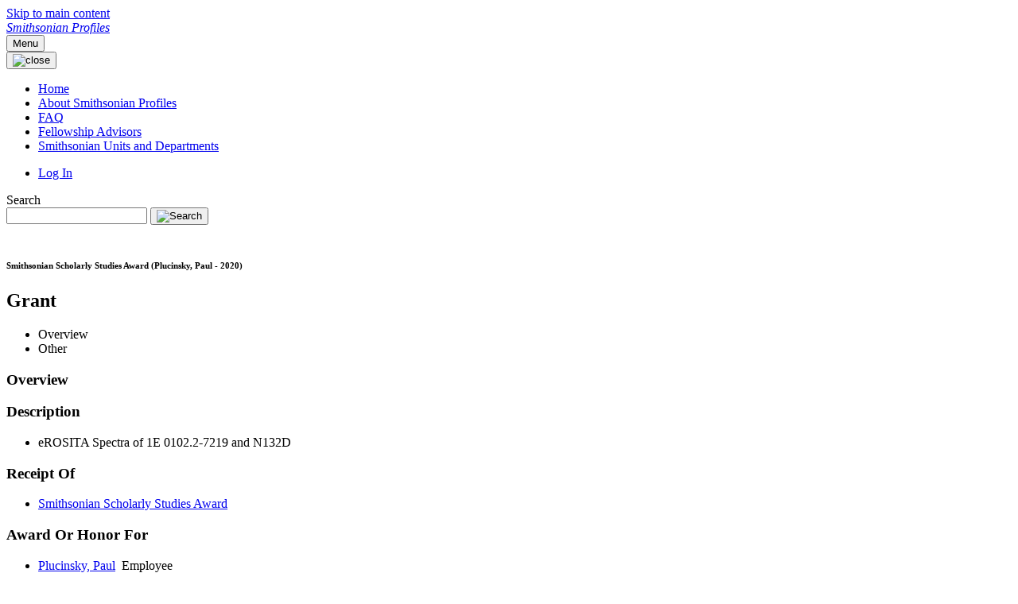

--- FILE ---
content_type: text/html;charset=UTF-8
request_url: https://profiles.si.edu/display/n59347
body_size: 14598
content:


<!DOCTYPE html>
<html lang="en-US">
<html>
    <head>

<meta charset="utf-8" />
<!-- Google Chrome Frame open source plug-in brings Google Chrome's open web technologies and speedy JavaScript engine to Internet Explorer-->
<meta http-equiv="X-UA-Compatible" content="IE=edge,chrome=1">
<meta name="generator" content="VIVO 1.13.0" />
<meta name="viewport" content="width=device-width, initial-scale=1.0">

<title>Smithsonian Profiles</title>



<!-- vitro base styles (application-wide) -->
<link rel="stylesheet" href="/css/vitro.css" />

<link rel="stylesheet" href="/css/individual/individual-property-groups.css?version=47bc" />
<link rel="stylesheet" href="/css/individual/individual-vivo.css?version=dcde" />

<link rel="stylesheet" href="/css/edit.css" />
<link rel="stylesheet" href="/themes/uswds/assets/uswds/css/styles.css" />
<link rel="stylesheet" href="/themes/uswds/assets/css/site.css" />

<script>
var i18nStrings = {
    allCapitalized: 'All',
};
</script>
<script type="text/javascript" src="/js/jquery-3.7.1.min.js"></script>
<script type="text/javascript" src="/js/vitroUtils.js"></script>

<!--[if lt IE 9]>
<script type="text/javascript" src="/js/html5.js"></script>
<![endif]-->

<script type="text/javascript" src="/js/amplify/amplify.store.min.js?version=47bc"></script>
<script type="text/javascript" src="/js/jquery_plugins/qtip/jquery.qtip.min.js?version=47bc"></script>
<script type="text/javascript" src="/js/tiny_mce/tiny_mce.js?version=4fec"></script>
<script type="text/javascript" src="/js/jquery_plugins/jquery.truncator.js?version=e50e"></script>
<!-- Google tag (gtag.js) -->
<script async src="https://www.googletagmanager.com/gtag/js?id=G-9V4YH5HYD5"></script>
<script>
  window.dataLayer = window.dataLayer || [];
  function gtag(){dataLayer.push(arguments);}
  gtag('js', new Date());
  gtag('config', 'G-9V4YH5HYD5');
</script>


    <meta tag="citation_date" content="2020" />

<!--[if (gte IE 6)&(lte IE 8)]>
<script type="text/javascript" src="/js/selectivizr.js"></script>
<![endif]-->

<link rel="alternate" type="application/rdf+xml" href="/individual/n59347/n59347.rdf" /> 

<link rel="shortcut icon" type="image/x-icon" href="/themes/uswds/assets/images/si-favicon.ico">
    </head>

    <body onload="">

<a class="usa-skipnav" href="#main-content">Skip to main content</a>
<div class="usa-overlay"></div>

<header class="usa-header usa-header--extended">
    <div class="usa-navbar">
        <div class="usa-logo">
            <em class="usa-logo__text">
                <a href="/" title="Smithsonian Profiles">
                    Smithsonian Profiles
                </a>
            </em>
        </div>
        <button class="usa-menu-btn">Menu</button>
    </div>



<div id="developerPanel" > </div>
<script>
    developerAjaxUrl = '/admin/developerAjax'
    developerCssLinks = ["/css/developer/developerPanel.css", "/js/jquery-ui/css/smoothness/jquery-ui-1.12.1.css"]
</script>





<nav aria-label="Primary navigation" class="usa-nav">
    <div class="usa-nav__inner">
        <button class="usa-nav__close">
            <img src="/themes/uswds/assets/uswds/img/usa-icons/close.svg" role="img" alt="close">
        </button>
        <ul class="usa-nav__primary usa-accordion">
                <li class="usa-nav__primary-item">
                    <a class="usa-nav__link" href="/" title="Home menu item">
                        <span>Home</span>
                    </a>
                </li>
                <li class="usa-nav__primary-item">
                    <a class="usa-nav__link" href="/profiles_about" title="About Smithsonian Profiles menu item">
                        <span>About Smithsonian Profiles</span>
                    </a>
                </li>
                <li class="usa-nav__primary-item">
                    <a class="usa-nav__link" href="/faq" title="FAQ menu item">
                        <span>FAQ</span>
                    </a>
                </li>
                <li class="usa-nav__primary-item">
                    <a class="usa-nav__link" href="/Fellowship_Advisors" title="Fellowship Advisors menu item">
                        <span>Fellowship Advisors</span>
                    </a>
                </li>
                <li class="usa-nav__primary-item">
                    <a class="usa-nav__link" href="/SIoffices" title="Smithsonian Units and Departments menu item">
                        <span>Smithsonian Units and Departments</span>
                    </a>
                </li>
        </ul>
        <div class="usa-nav__secondary">
            <ul class="usa-nav__secondary-links">
                    <li class="usa-nav__secondary-item">
                        <a href="/authenticate?return=true" title="Log In">Log In</a>
                    </li>
            </ul>
            <form class="usa-search usa-search--small " role="search" action="/search" method="post">
                <label class="usa-sr-only" for="search">Search</label>
                <input class="usa-input" id="search" type="search" name="querytext">
                <input type="hidden" name="classgroup" value="http://vivoweb.org/ontology#vitroClassGrouppeople" />
                <button class="usa-button" type="submit">
                    <img src="/themes/uswds/assets/uswds/img/si-custom/search--blue.svg" class="usa-search__submit-icon" alt="Search" />
                </button>
            </form>
        </div>
    </div>
</nav></header>

        <main id="main-content">
            <section class="grid-container">



                





<section class="profile" itemscope itemtype="http://schema.org/Thing" >


    <section id="share-contact">

        <div id="photo-wrapper">        
</div>
    </section>

    <!-- start section individual-info -->
    <section class="info">
        <section class="main">
                
            


            <section class="heading">
                <h1 itemprop="name" class="margin-bottom-0">
    Smithsonian Scholarly Studies Award (Plucinsky, Paul - 2020)
                </h1>
            
                <h2>
        <span>Grant</span>
                </h2>
            </section>

                    
    
    <!--PREINDIVIDUAL OVERVIEW.FTL-->


    
    <!--postindividual overiew ftl-->

        </section>
    </section>

    <!-- Property group menu or tabs -->


<div class="property-groups">

    <nav>
        <ul id="property-group-tabs" class="usa-list usa-list--unstyled">

                        <li class="active" aria-controls="overview"><a>Overview</a></li>

                        <li aria-controls="other"><a>Other</a></li>
        </ul>
    </nav>
    
    <div id="property-group-headings" class="usa-accordion usa-accordion--bordered">


            <h3 class="usa-accordion__heading tablet:display-none">
                <a id="heading_overview" class="usa-accordion__button active" aria-expanded="true" aria-controls="overview">
                    Overview
                </a>
            </h3>
            <div id="overview" class="usa-accordion__content">


    <section>
        
        <h3>
            Description  
        </h3>


        <ul class="usa-list usa-list--chevron" displayLimit="3">
    <li>


    	eROSITA Spectra of 1E 0102.2-7219 and N132D 
    </li>
        </ul>
    </section>

    <section>
        
        <h3>
            Receipt Of  
        </h3>


        <ul class="usa-list usa-list--chevron" displayLimit="5">
         <li>

    	<a href="/display/n58697" title="name">Smithsonian Scholarly Studies Award</a>&nbsp; 

    </li>
        </ul>
    </section>

    <section>
        
        <h3>
            Award Or Honor For  
        </h3>


        <ul class="usa-list usa-list--chevron" displayLimit="5">
         <li>

    	<a href="/display/nPlucinskyP3172008" title="name">Plucinsky, Paul</a>&nbsp; Employee

    </li>
        </ul>
    </section>

    <section>
        
        <h3>
            Award Conferred By  
        </h3>


        <ul class="usa-list usa-list--chevron" displayLimit="5">
         <li>

    	<a href="/display/n23388" title="name">Smithsonian Scholarly Studies Awards</a>&nbsp; 

    </li>
        </ul>
    </section>

    <section>
        
        <h3>
            Date Awarded  
        </h3>


        <ul class="usa-list usa-list--chevron" displayLimit="5">
         <li>
    2020
                
    </li>
        </ul>
    </section>

    <section>
        
        <h3>
            Year Awarded  
        </h3>


        <ul class="usa-list usa-list--chevron" displayLimit="5">
         <li>
    2020
                
    </li>
        </ul>
    </section>

    <section>
        
        <h3>
            Awarded By  
        </h3>


        <ul class="usa-list usa-list--chevron" displayLimit="5">
         <li>

    	<a href="/display/n23388" title="name">Smithsonian Scholarly Studies Awards</a>&nbsp; 

    </li>
        </ul>
    </section>
            </div>

            <h3 class="usa-accordion__heading tablet:display-none">
                <a id="heading_other" class="usa-accordion__button active" aria-expanded="true" aria-controls="other">
                    Other
                </a>
            </h3>
            <div id="other" class="usa-accordion__content">


    <section>
        
        <h3>
            Assigned By  
        </h3>


        <ul class="usa-list usa-list--chevron" displayLimit="5">
         <li>

    	<a href="/display/n23388" title="name">Smithsonian Scholarly Studies Awards</a>&nbsp; Program

    </li>
        </ul>
    </section>
            </div>
    </div>
</div>

<script>
    var individualLocalName = "n59347";
</script>





</section> 


    <script>
        var individualRdfUrl = '/individual/n59347/n59347.rdf';
    </script>
<script>
    var i18nStringsUriRdf = {
        shareProfileUri: 'Share Profile URI',
        viewRDFProfile: 'Download Profile in RDF',
        closeString: 'close'
    };
	var i18nStrings = {
	    displayLess: 'less',
	    displayMoreEllipsis: '... more',
	    showMoreContent: 'show more content',
	};

</script>





<script type="text/javascript">
    i18n_confirmDelete = "Are you sure you want to delete this photo?";
</script>
<script>
var i18nStrings = {
    displayLess: 'less',
    displayMoreEllipsis: '... more',
    showMoreContent: 'show more content',
    verboseTurnOff: 'Turn off',
};
</script>








            </section>
        </main>
        

<footer class="usa-footer">
    <div class="grid-container usa-footer__return-to-top">
        <a href="#">Return to top</a>
    </div>
    <div class="usa-footer__primary-section">
        <nav class="usa-footer__nav" aria-label="Footer navigation">
            <ul class="grid-row grid-gap">
                <li class="tablet:grid-col-auto usa-footer__primary-content">
                    <a class="usa-footer__primary-link" href="https://si.edu/">Smithsonian Home</a>
                </li>
                <li class="tablet:grid-col-auto usa-footer__primary-content">
                    <a class="usa-footer__primary-link" href="https://www.si.edu/privacy">Privacy</a>
                </li>
                <li class="tablet:grid-col-auto usa-footer__primary-content">
                    <a class="usa-footer__primary-link" href="https://www.si.edu/termsofuse">Terms of Use</a>
                </li>
                <li class="tablet:grid-col-auto usa-footer__primary-content">
                    <a class="usa-footer__primary-link" href="/browse">Site Map</a>
                </li>
                <li class="tablet:grid-col-auto usa-footer__primary-content">
                    <a class="usa-footer__primary-link" href="/contact">Contact Us</a>
                </li>
            </ul>
        </nav>
    </div>
</footer>


<script type="text/javascript" src="/js/individual/propertyGroupControls.js?version=e50e"></script>
<script type="text/javascript" src="/js/imageUpload/imageUploadUtils.js?version=47bc"></script>
<script type="text/javascript" src="/js/individual/moreLessController.js?version=47bc"></script>
<script type="text/javascript" src="/js/individual/individualUriRdf.js?version=47bc"></script>
<script type="text/javascript" src="/themes/uswds/assets/js/tabs.js?version=ab13"></script>
<script async type="text/javascript" src="/js/individual/individualUtils.js?version=e50e"></script>
<script async type="text/javascript" src="https://d1bxh8uas1mnw7.cloudfront.net/assets/embed.js"></script>
<script async type="text/javascript" src="//cdn.plu.mx/widget-popup.js"></script>
<script type="text/javascript" src="/js/developer/developerPanel.js?version=47bc"></script>
<script type="text/javascript" src="/js/jquery-ui/js/jquery-ui-1.12.1.min.js?version=47bc"></script>
<script type="text/javascript" src="/js/developer/FileSaver.js?version=47bc"></script>
<script defer type="text/javascript" src="/js/developer/translations.js?version=47bc"></script>
<script type="text/javascript" src="/themes/uswds/assets/uswds/js/alert.js?version=ab13"></script>


<script>
  (function(i,s,o,g,r,a,m){i['GoogleAnalyticsObject']=r;i[r]=i[r]||function(){
  (i[r].q=i[r].q||[]).push(arguments)},i[r].l=1*new Date();a=s.createElement(o),
  m=s.getElementsByTagName(o)[0];a.async=1;a.src=g;m.parentNode.insertBefore(a,m)
  })(window,document,'script','https://www.google-analytics.com/analytics.js','ga');

  ga('create', 'UA-5870062-12', 'auto');
  ga('send', 'pageview');
</script>

<!-- START OF SmartSource Data Collector TAG v10.4.23 -->
<!-- Copyright (c) 2017 Webtrends Inc.  All rights reserved. -->
<script>
window.webtrendsAsyncInit=function(){
    var dcs=new Webtrends.dcs().init({
        dcsid:"dcsulgapw00000047ww9n7rzw_3w7u",
        domain:"logs1.smithsonian.museum",
        timezone:-5,
        i18n:true,
        fpcdom:".si.edu",
        plugins:{
            //hm:{src:"//s.webtrends.com/js/webtrends.hm.js"}
        }
        }).track();
};
(function(){
    var s=document.createElement("script"); s.async=true; s.src="/themes/uswds/assets/js/webtrends.min.js";    
    var s2=document.getElementsByTagName("script")[0]; s2.parentNode.insertBefore(s,s2);
}());
</script>
<noscript><img alt="dcsimg" id="dcsimg" width="1" height="1" src="//logs1.smithsonian.museum/dcsulgapw00000047ww9n7rzw_3w7u/njs.gif?dcsuri=/nojavascript&amp;WT.js=No&amp;WT.tv=10.4.23&amp;dcssip=www.si.edu"/></noscript>
<!-- END OF SmartSource Data Collector TAG v10.4.23 -->

<script src="/themes/uswds/assets/uswds/js/uswds.min.js"></script>

</body>
</html>

    </body>
</html>


--- FILE ---
content_type: text/css;charset=UTF-8
request_url: https://profiles.si.edu/css/individual/individual-vivo.css?version=dcde
body_size: 6110
content:
/* $This file is distributed under the terms of the license in LICENSE$ */

/* <------ INDIVIDUAL INTRO - LEFT SIDE CONTENT */
ul#individual-tools {
    margin-top: 10px;
    margin-bottom: 10px;
    height: 20px;
    list-style-type: none;
}
ul#individual-tools li {
    padding-right: 9px;
    float: left;
}
ul#individual-phone {
    clear: both;
    list-style: circle outside url(../../images/phoneIconSmall.gif);
    margin-left: 15px;
}
ul#individual-phone li {
    font-size: .875em;
    line-height: 1.5em;
}
ul#individual-phone li:last-child {
    margin-bottom: 10px;
}
ul#individual-phone li:first-child {
    margin-top: -4px;
}
.icon-phone, .icon-email {
    padding-right: 2px;
}
#individual-intro.person ul.individual-urls {
    list-style-type: circle;
    margin: 0 0 0 15px;
}
#individual-intro ul.individual-urls {
    list-style-type: circle;
    margin: 0 0 15px 15px;
}
#individual-intro ul.individual-urls li {
    font-size: .875em;
    line-height: 1.5em;
    padding-bottom:5px;
}
ul.individual-emails {
    clear: both;
    padding-left: 0;
    list-style: circle outside url(../../images/emailIconSmall.gif);
    margin-left: 20px;
}
#additional-emails li:last-child {
    margin-bottom: 18px;
}
ul.individual-emails li {
    font-size: .875em;
    line-height: 1.2em;
    padding-bottom: 6px;
}
ul#webpages{
    margin-bottom: 5px;
}
ul#webpages li,
ul#primary-email li,
ul#additional-emails li {
    word-wrap: break-word;
}
#phoneNumber {
    margin-top: 10px;
}
/* <------ INDIVIDUAL INTRO - RIGHT SIDE CONTENT */
#individual-intro .individual-overview {
    margin: 0;
    display: inline;
    clear: both;
    float: none;
}
div#activeGrantsLink {
    float:right;
    clear:right;
    margin-bottom: 25px;
}
/* <------ INDIVIDUAL INTRO FOR PERSON*/
#individual-intro.person {
    margin-bottom: 0;
    position: relative;
    width: 100%;
}
#individual-intro.person #individual-info {
    float: left;
    width: 78%;
    margin-bottom: 20px;
}
#individual-intro.person .individual-overview {
    width: 100%;
    float: none;
}
div#individual-tools-people {
    float: right;
}
ul#individual-tools-people li {
    position: relative;
    display: block;
    padding-right: 7px;
    float: left;
    margin-bottom: 20px;
}
ul.individual-urls-people {
    clear: both;
    list-style-type: circle;
    padding-left: 15px;
}
ul.individual-urls-people li {
    font-size: .875em;
    line-height: 1.3em;
}
/* <------ INDIVIDUAL CORE:OVERVIEW */
#overview {
/*    clear: both; */
}
.overview-value {
    display: inline;
}
div.overview-value :last-child {
    margin-bottom: .2em;
}
.individual-overview {
    font-size: 1em;
    padding-bottom: 0;
    line-height: 1.3em;
    padding-right: 10px;
    padding-top: 10px;
    width: 100%;
}
/* <------ INDIVIDUAL VISUALIZATION */
#right-hand-column {
    padding: 0 0 0 20px;
    float: right;
    background-color: #fff;
}
#right-hand-column h3 {
    padding-top: 10px;
    margin-bottom: 10px;
}
.publication-year-range {
    display: block;
    padding-top: 5px;
}
/* <------ COAUTHORS */
#co-authors {
    padding: 0 20px 30px 20px;
}
img.co-author {
    margin-right: 5px;
    margin-bottom: 5px;
}
#co-authors h3 {
    margin-bottom: 10px;
}
#co-authors ul li {
    display: block;
    float: left;
}
p.view-all-coauthors {
    clear: both;
    width:  200px;
    text-align: left;
}
/* <------ INDIVIDUAL TEMPORAL GRAPH & MAP O' SCIENCE */
#temporal-graph {
    padding: 0 3px 20px 0;
    background-color: #fff;
}
#temporal-graph h3 img,
#map-of-science h3 img {
    padding-right: 10px;
    vertical-align: text-top;
}
#map-of-science {
    padding: 0 29px 20px 0;
    background-color: #fff;
}
#map-of-science h3,
#temporal-graph h3 {
    margin: 0;
    padding: 0;
}
/* <------ POSITIONS */
ul#individual-personInPosition {
    list-style-type: circle;
    padding-left: 20px;
}
ul#individual-personInPosition li {
    line-height: 1em;
}
ul#individual-personInPosition li:last-child {
    padding-bottom: 15px;
}

/* <------ RESEARCH AREA */
ul#individual-hasResearchArea li,
ul#individual-facultyMemberships li {
    float: left;
    padding-right: 10px;
    margin-right: 10px;
    border-right: 1px solid #5e6363;
}
/* <------ QR Code */
h5.qrCode {
    margin-top: 1em;
    padding: 0;
}
span#qrCodeImage {
    position: absolute;
    top: 27px;
    left: 175px !important;
    width:180px;
    border: solid 2px #ccc;
    background: #fff;
    text-align:middle;
    overflow:visible;
    z-index:1000;
}
span#qrCodeImage img {
    padding: 1.7em 1.7em 0 1.7em;
}
a.qrCloseLink {
    float: right;
    padding-right: 1em;
    margin-right: 0;
    font-size: .8em;
}/* MISCELLANEOUS------>  */
.listDateTime {
    padding: 0 0.4em;
    font-size: 0.8em;
    background: #f4f4f4;
}
/* <---- Manage Prop Link, individual-properties.ftl -----*/
a.manageLinks {
    float:right;font-size:.8em;
    padding-right:10px;
    display:inline;
}
/* individual-vivo.css merger ------>  */
#individual-info h2#overview {
    padding-bottom: 0;
/*    padding-top: 20px; */
}
ul#individual-webpage li:first-child {
    padding: 0 0 5px 0;
}
ul.webpages-withThumbnails li:nth-child(2) {
    padding: 105px 0 0 15px;
    float:left;
}
ul.webpages-withThumbnails li {
    padding: 0 10px 0 0;
    float:left;
}
h2#facultyResearchAreas  {
    clear:left;
    padding-bottom:3px;
    padding-top:25px
}
h2#facultyMemberships  {
    clear:left;
    padding-bottom:3px;
    padding-top:25px
}
/* <------ GRADUATE FIELDS */
section#deptGraduateFields {
    float:none;
/*    padding-bottom:12px; */
    width:176px;
}
section#deptGraduateFields h2 {
    font-size:0.9em;
    font-weight: bold;
    margin-top:-10px;
    margin-bottom:8px
}
span.webpage-indicator {
    float:left;
    font-size:0.825em;
    margin-right:30px;
    margin-top:15px
}
